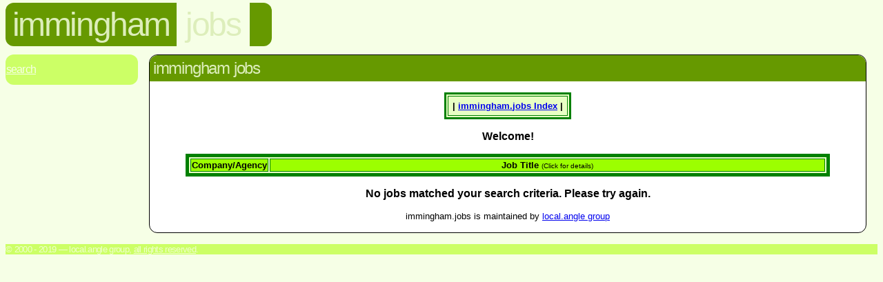

--- FILE ---
content_type: text/html
request_url: http://www.immingham.angle.uk.com/jobs/jobs.cgi
body_size: 737
content:
<HTML><HEAD><TITLE>immingham.jobs - Message Index</TITLE>
  <link rel="stylesheet" href="/styles.css">
  <style TYPE="text/css"><!--
  --></style>
</HEAD><BODY  class="jobs">
  <div id="header">
  <h1><a href="../">immingham</a></h1>
  <h2><a href="./">jobs</a></h2>
  <h3>view</h3>
   <div class="tail">&nbsp;</div>
  </div>
  <div class="navbar">
     <a href="search.html">Search</a>
  </div>
  <div class="section">
   <h2>Immingham Jobs</h2>
<P><CENTER><TABLE BORDER=3 CELLPADDING=6 bgcolor=#e8ffc4 bordercolor=#008000><TR><TH><SMALL>| <A HREF="/jobs/" TARGET=_self>immingham.<span class="jobs">jobs</span> Index</A> |</SMALL></TH></TR></TABLE></CENTER></P>
<font face=arial>
<P ALIGN=CENTER><STRONG>Welcome!</STRONG></P>
<P ALIGN=CENTER>
<P><CENTER><TABLE width=90% bordercolor=#008000 border=5
 bgcolor=#e8ffc4>
<TR bgcolor=#9cff00 align=center><TD width=130><font size=2><b>Company/Agency</b></font></TD>
<TD width=100%><font size=2><b>Job Title </b></font><font size=1>(Click for details)</font>
</TD></TR>
</TABLE></CENTER></P></font>
<P ALIGN=CENTER><STRONG>No jobs matched your search criteria. Please try again.</STRONG></P>
<P ALIGN=CENTER><SMALL>immingham.jobs is maintained by <A HREF="mailto:admin@immingham.angle.uk.com">local.angle group</A>  </div>
  <p class="footer">&copy; 2000 - 2019 &mdash; local.angle group, <a href="/terms.html">All rights reserved</a>.</p>
 </body>
</html>
